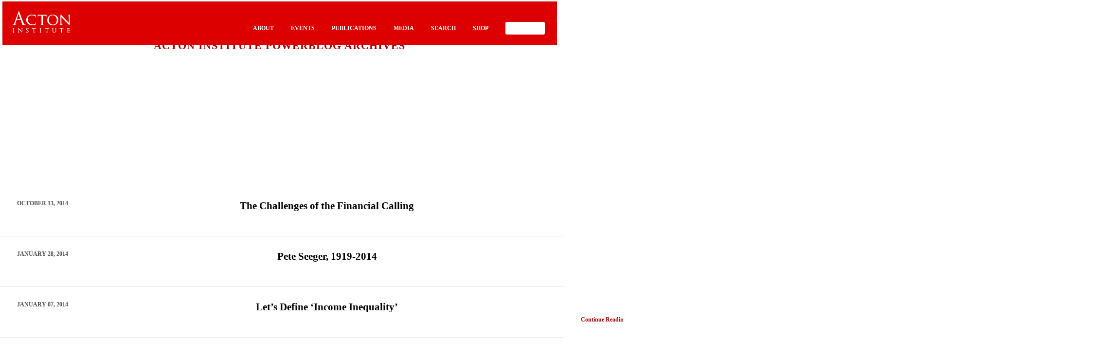

--- FILE ---
content_type: text/html; charset=UTF-8
request_url: https://www.googletagmanager.com/ns.html?id=GTM-PZNLHRC
body_size: 7
content:
<!DOCTYPE html>


<html lang=en>
<head>
  <meta charset=utf-8>
  <title>ns</title>
</head>
<body>
  

  

  
  

  

  

  

  

  

  

  

  

  

  

  

  

  

  

























































<img height="1" width="1" alt="" style="display:none;" src="https://dc.ads.linkedin.com/collect/?pid=2960924&amp;fmt=gif"/>





















<img src="//ib.adnxs.com/seg?add=32578450&t=2&gtmcb=272861909"/>









</body></html>
